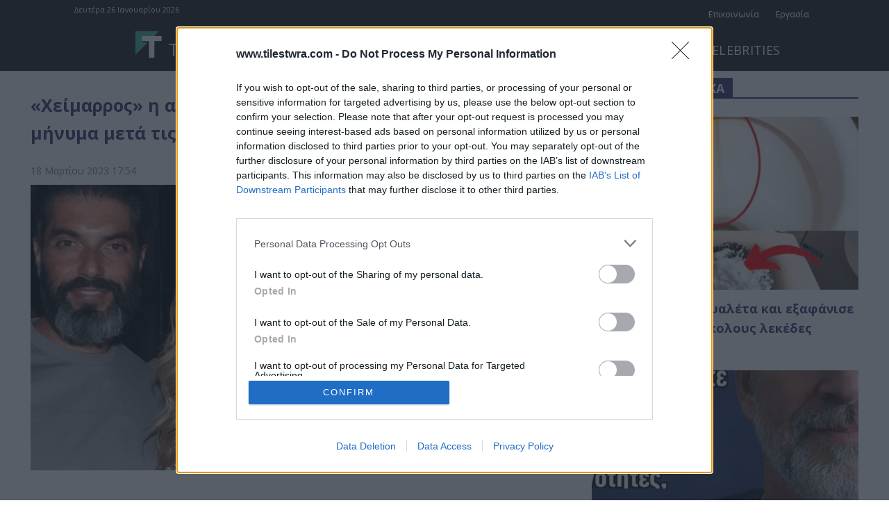

--- FILE ---
content_type: text/html; charset=UTF-8
request_url: https://www.tilestwra.com/wp-admin/admin-ajax.php?td_theme_name=Newspaper&v=12.7.3
body_size: -351
content:
{"229905":11}

--- FILE ---
content_type: text/html; charset=utf-8
request_url: https://www.google.com/recaptcha/api2/aframe
body_size: 268
content:
<!DOCTYPE HTML><html><head><meta http-equiv="content-type" content="text/html; charset=UTF-8"></head><body><script nonce="2MRqsDRfs5TkguGb895CXQ">/** Anti-fraud and anti-abuse applications only. See google.com/recaptcha */ try{var clients={'sodar':'https://pagead2.googlesyndication.com/pagead/sodar?'};window.addEventListener("message",function(a){try{if(a.source===window.parent){var b=JSON.parse(a.data);var c=clients[b['id']];if(c){var d=document.createElement('img');d.src=c+b['params']+'&rc='+(localStorage.getItem("rc::a")?sessionStorage.getItem("rc::b"):"");window.document.body.appendChild(d);sessionStorage.setItem("rc::e",parseInt(sessionStorage.getItem("rc::e")||0)+1);localStorage.setItem("rc::h",'1769390475583');}}}catch(b){}});window.parent.postMessage("_grecaptcha_ready", "*");}catch(b){}</script></body></html>

--- FILE ---
content_type: application/javascript; charset=utf-8
request_url: https://fundingchoicesmessages.google.com/f/AGSKWxXHDK9IHpDLo_V0BmNfVLYvAIxkS4tQezL9OIEUKoHPbIr0bhe30m51_IuTKZ-CWwvP74-t_V8ZR7eJ-EXcNpDc8I2pes7mwNAKQYFngbojC5n3761enIFeN4b6_z4k-5DKEWvEr-7FABVA-aeNHaYY_TlWViz-yC2zqWsenJiWV3Rj19X2XVN6zXDm/_/admarubanners./ads/mpu?/ecom/magnet./ad728-/adslides.
body_size: -1289
content:
window['f3f1a0ab-f6e7-4830-a3d5-b3e7fb98a7e2'] = true;